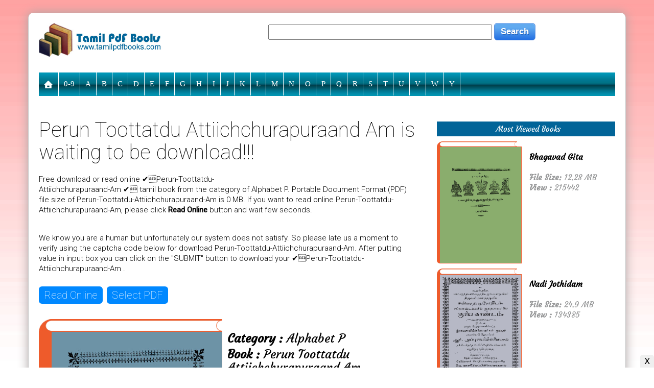

--- FILE ---
content_type: text/html; charset=UTF-8
request_url: http://www.tamilpdfbooks.com/download.php?id=20697
body_size: 10386
content:

<head>
<meta http-equiv="content-type" content="text/html; charset=UTF-8">
<title>Perun Toottatdu Attiichchurapuraand Am ❤️ (0MB) ❤️ Free Download Tamil Books</title>
<meta name="keywords" content="Perun Toottatdu Attiichchurapuraand Am, Alphabet P, Free Download, Tamil Book, Amar Books" />
<meta name="tag" content="Perun Toottatdu Attiichchurapuraand Am, Alphabet P, Free Download, Tamil Book, Amar Books" />
<meta name="googlebot" content="❤️ Perun Toottatdu Attiichchurapuraand Am  is a most popular (Famous) book of Alphabet P . ✅Just click & download. If your want to read online, please go to (✅Click For Read Online) button and wait few seconds..." />
<meta name="description" content="❤️ Perun Toottatdu Attiichchurapuraand Am  is a most popular (Famous) book of Alphabet P . ✅Just click & download. If your want to read online, please go to (✅Click For Read Online) button and wait few seconds..." />
<link rel="shortcut icon" type="image/x-icon" href="files/favicon.ico">
<meta http-equiv="Cache-Control" content="no-cache, no-store, must-revalidate" />
<meta http-equiv="Pragma" content="no-cache" />
<meta http-equiv="Expires" content="0" />
<meta property="og:image" content="http://www.tamilpdfbooks.com/thumbs/1548030673.jpg" />
<meta property="og:image:alt" content="Perun Toottatdu Attiichchurapuraand Am  (0MB) By Alphabet P">
<meta property="og:updated_time" content="" />
<meta property="og:url" content="http://www.tamilpdfbooks.com/download.php?id=20697" />
<meta property="og:title" content="Perun Toottatdu Attiichchurapuraand Am (0MB) By Alphabet P ❤️  Free Download" />
<meta property="og:description" content="✅Perun Toottatdu Attiichchurapuraand Am is a most popular (Famous) book of Alphabet P . Just click & download. If you want to read online, please go to (Click For Read Online) button and wait few seconds..." />
<meta property="fb:pages" content="218097721713034">
<meta property="og:type" content="Website">
<meta property="ia:markup_url" content="http://www.tamilpdfbooks.com/download.php?id=20697">
<meta property="ia:markup_url_dev" content="https://www.facebook.com/tamilpdfbooks">
<meta property="ia:rules_url" content="http://www.tamilpdfbooks.com">
<meta property="ia:rules_url_dev" content="https://www.facebook.com/pg/tamilpdfbooks">
<meta name="viewport" content="width=device-width, initial-scale=1">
<link href="files/style.css" rel="stylesheet" type="text/css">
<script async src="https://pagead2.googlesyndication.com/pagead/js/adsbygoogle.js?client=ca-pub-7725423716779530" crossorigin="anonymous"></script>
<script>
  (adsbygoogle = window.adsbygoogle || []).push({
    google_ad_client: "ca-pub-7725423716779530",
    enable_page_level_ads: true
  });
</script>
		<script>
	 function language(){	
		 var laguage = document.getElementById('laguage').value;
		 var url = 'language_sellect.php?ln='+laguage;
		 //alert(url);
		 ajaxRouter(url, "returnMons", true);
		 return(false);
	 }	
	 function returnMons(responseText){	
		//alert(kafi);
		document.getElementById('language').innerHTML = ""+ responseText +"";
				
	 }	
	</script>
	<script src="files/jquery.js"></script>
	<script type="text/javascript">
	function video(x) {
		req = $.ajax({
			type: "GET",
			url: "viewer_container.php?f=" + x,
			datatype: "html",
			success: function(data){
				$('#StateFeeder').html(data);
			}
		});
	}
	</script>
	<script>	
		( function( $ ) {
		$( document ).ready(function() {
		$('#cssmenu').prepend('<div id="menu-button" style="width: 100%; background: #303E45; border-bottom: 1px solid #cccccc">POPULAR MENU</div>');
			$('#cssmenu #menu-button').on('click', function(){
				var menu = $(this).next('ul');
				if (menu.hasClass('open')) {
					menu.removeClass('open');
				}
				else {
					menu.addClass('open');
				}
			});
		});
		} )( jQuery );
	</script>
</head>
<body>
<script type="application/ld+json">
  {
  "@context": "http://schema.org",
  "@type": "NewsArticle",
  "mainEntityOfPage": "details.php?id=20697",
  "headline": " (0MB) ❤️ Alphabet P ❤️ Free Download",
  "description": "",
    "datePublished": "2019-01-21T06:31:01+06:00",
    "dateModified": "1970-01-01T00:00:00+06:00",
    "image": { "@type": "ImageObject", "url": "http://www.tamilpdfbooks.com/thumbs/1548030673.jpg", "width": "", "height": "" },
    
    "articleBody" : "❤️  Free download or read online ❤️ Perun-Toottatdu-Attiichchurapuraand-Am.pdf tamil book from the category of Alphabet P. Portable Document Format (PDF) file size of Perun-Toottatdu-Attiichchurapuraand-Am.pdf is 0 MB. If you want to read online Perun-Toottatdu-Attiichchurapuraand-Am.pdf, please go to (Click For Read Online) button and wait few seconds. Else late us a moment to verify the Perun-Toottatdu-Attiichchurapuraand-Am.pdf download using the captcha code.<br><br>Finally click on the SUBMIT button with captcha code to download your ❤️ Perun-Toottatdu-Attiichchurapuraand-Am.pdf - Alphabet P.",
     "articleSection": " (0MB) ❤️ Alphabet P ❤️ Free Download",
      "keywords": ["Perun Toottatdu Attiichchurapuraand Am, Alphabet P,  Free Download, Tamil Book"],
    
  "author": {
  "@type": "Person",
  "url": 	"https://www.tamilpdfbooks.com/cat.php?cd=212",
  "name": "Alphabet P"
  },
  "publisher": {
  "@type": "Organization",
    "logo": { "@type": "ImageObject", "url": "http://www.tamilpdfbooks.com/files/amp.jpg", "width": 500, "height": 60 },
  "name": "Amar Books"
  }
  }
</script>
<div class="clear m_none t_none" style="margin: 0 0 25px 0"></div>

<div class="container box" style="padding: 0px; border-top-right-radius: 10px; border-top-left-radius: 10px">
   		<div class="col-lg-3 col-md-3 col-sm-3 col-xs-12 left" style="padding: 20px 20px 0 20px">
			<a href="index.php"><img border="0" class="logo" src="files/logo.jpg" width="100%"></a><BR>
		</div>
		<div class="col-lg-9 col-md-9 col-sm-9 col-xs-12 center" style="padding: 0 0 0 0">
				<form target="_top" name="frm_srch" action="cat.php" method="get" style="margin: 20px 0 0 0">
					<div style="width: 100%; float:right">
						<input id="key" name="key" type="text" style="height: 30px; width: 50%" tabindex="1" value=""/><input type="hidden" name="cd" value="1"/>&nbsp;<input class="ui-button" type="submit" name="" value="Search">
					</div>
				</form>
		</div>
		<div class="clear m_none" style="margin: 0 0 25px 0"></div>
		<div class="clear"></div>
			<div style="margin: 0 20px 0 20px; border-radius: 10px"><div id='cssmenu'>
<ul>
	<li class="m_none"><a href="index.php"><img border="0" src="http://www.tamilpdfbooks.com/files/home.png" height="16"></a>
		<ul class="d_none">
			<li><a href="cat.php?cd=224">Akila Govind</a></li><li><a href="cat.php?cd=225">Amuthavalli Kalyanasundaram</a></li><li><a href="cat.php?cd=226">Aruna Hari</a></li><li><a href="cat.php?cd=227">Balakumaran</a></li><li><a href="cat.php?cd=228">B. Jeyamohan</a></li><li><a href="cat.php?cd=229">Jayakanthan</a></li><li><a href="cat.php?cd=230">Kalki Krishnamurthy</a></li>			<li class="d_none"><a href="cat.php?key=Mahabharatam&cd=1">Mahabharatam in Tamil</a></li>	
		</ul>
	</li>
	<li class="m_none"><a href="cat.php?cd=223">0-9</a></li><li class="m_none"><a href="cat.php?cd=197"> A</a></li><li class="m_none"><a href="cat.php?cd=198"> B</a></li><li class="m_none"><a href="cat.php?cd=199"> C</a></li><li class="m_none"><a href="cat.php?cd=200"> D</a></li><li class="m_none"><a href="cat.php?cd=201"> E</a></li><li class="m_none"><a href="cat.php?cd=202"> F</a></li><li class="m_none"><a href="cat.php?cd=203"> G</a></li><li class="m_none"><a href="cat.php?cd=204"> H</a></li><li class="m_none"><a href="cat.php?cd=205"> I</a></li><li class="m_none"><a href="cat.php?cd=206"> J</a></li><li class="m_none"><a href="cat.php?cd=207"> K</a></li><li class="m_none"><a href="cat.php?cd=208"> L</a></li><li class="m_none"><a href="cat.php?cd=209"> M</a></li><li class="m_none"><a href="cat.php?cd=210"> N</a></li><li class="m_none"><a href="cat.php?cd=211"> O</a></li><li class="m_none"><a href="cat.php?cd=212"> P</a></li><li class="m_none"><a href="cat.php?cd=213"> Q</a></li><li class="m_none"><a href="cat.php?cd=214"> R</a></li><li class="m_none"><a href="cat.php?cd=215"> S</a></li><li class="m_none"><a href="cat.php?cd=216"> T</a></li><li class="m_none"><a href="cat.php?cd=217"> U</a></li><li class="m_none"><a href="cat.php?cd=218"> V</a></li><li class="m_none"><a href="cat.php?cd=219"> W</a></li><li class="m_none"><a href="cat.php?cd=221"> Y</a></li></ul>
</div>
<div class="clear"></div></div>
		<div class="clear"></div>


		<div class="clear" style="margin: 0 0 25px 0"></div>

<div class="col-lg-8 col-md-8 col-sm-8 col-xs-12 left" style="padding: 0 20px 30px 20px">
<div class="clear" style="margin: 0 0 20px 0"></div>
		<h1 style="font-family: Roboto; font-size: 40px; font-weight: 100; padding: 0 0 5px 0">Perun Toottatdu Attiichchurapuraand Am is waiting to be download!!!</h1>	
<div class="clear" style="margin: 0 0 15px 0"></div>
	<div class="col-lg-6 col-md-6 col-sm-6 col-xs-12" style="float:right">
			<ins class="adsbygoogle"
     style="display:block"
     data-ad-client="ca-pub-7725423716779530"
     data-ad-slot="7503238736"
     data-ad-format="auto"
     data-full-width-responsive="true"></ins>
<script>
     (adsbygoogle = window.adsbygoogle || []).push({});
</script>	</div>
<p style="font-family: Roboto; font-size: 15px; font-weight: 300; line-height: 20px; padding: 0 0 15px 0">Free download or read online ✔️Perun-Toottatdu-Attiichchurapuraand-Am ✔️  tamil book from the category of Alphabet P. Portable Document Format (PDF) file size of Perun-Toottatdu-Attiichchurapuraand-Am is 0 MB. If you want to read online Perun-Toottatdu-Attiichchurapuraand-Am, please click <b>Read Online</b> button and wait few seconds.</p>
<p style="font-family: Roboto; font-size: 15px; font-weight: 300; line-height: 20px; padding: 15px 0 0 0">We know you are a human but unfortunately our system does not satisfy. So please late us a moment to verify using the captcha code below for download Perun-Toottatdu-Attiichchurapuraand-Am. After putting value in input box you can click on the "SUBMIT" button to download your ✔️Perun-Toottatdu-Attiichchurapuraand-Am .</p>
<div class="clear" style="margin: 0 0 20px 0"></div>

<script src="ad/jquery.min.js"></script>
<script src="ad/pdf.js"></script>
<script src="ad/pdf.worker.js"></script>
<script src="ad/j.peginate.js"></script>
<style type="text/css">
#file-to-upload{display:none}#pdf-main-container{width:100%;margin:10px 0 10px 0}#pdf-loader{display:none;text-align:center;color:#999;font-size:13px;line-height:100px;height:100px}#pdf-contents{display:none}#pdf-meta{overflow:hidden;margin:0 0 20px 0}#pdf-buttons{float:left}#page-count-container{float:right}#pdf-current-page{display:inline}#pdf-total-pages{display:inline}#pdf-canvas{border:1px solid rgba(0,0,0,.2);box-sizing:border-box}#page-loader{height:100px;line-height:100px;text-align:center;display:none;color:#999;font-size:13px}.jPaginate{height:33px;position:relative;font-size:small;width:100%;font-family:Arial}.jPaginate a{line-height:15px;height:18px;cursor:pointer;padding:2px 15px;margin:2px;float:left;font-family:Arial}.jPag-control-back{position:absolute;left:0}.jPag-control-front{position:absolute;top:0;left:500px}.jPaginate span{cursor:pointer}ul.jPag-pages{float:left;list-style-type:none;padding:2px 10px}ul.jPag-pages li{display:inline;float:left;padding:0;margin:0}ul.jPag-pages li a{float:left;padding:3px 10px 3px 10px;height:21px;background:#ddd;color:#000;border:1px solid #000;border-radius:4px}span.jPag-current{cursor:default;font-weight:400;line-height:15px;padding:3px 10px 3px 10px;margin:2px;float:left;height:21px;background:#fc0000;color:#fff;border:1px solid #000;border-radius:4px}span.jPag-snext,span.jPag-snext-img,span.jPag-sprevious,span.jPag-sprevious-img,ul.jPag-pages li span.jPag-next,ul.jPag-pages li span.jPag-next-img,ul.jPag-pages li span.jPag-previous,ul.jPag-pages li span.jPag-previous-img{height:22px;margin:2px;float:left;line-height:18px}ul.jPag-pages li span.jPag-previous,ul.jPag-pages li span.jPag-previous-img{margin:2px 0 2px 2px;font-size:12px;font-weight:700;width:10px}ul.jPag-pages li span.jPag-next,ul.jPag-pages li span.jPag-next-img{margin:2px 2px 2px 0;font-size:12px;font-weight:700;width:10px}span.jPag-sprevious,span.jPag-sprevious-img{margin:2px 0 2px 2px;font-size:18px;width:15px;text-align:right}span.jPag-snext,span.jPag-snext-img{margin:2px 2px 2px 0;font-size:18px;width:15px;text-align:right}span.jPag-sprevious-img{background:transparent url(files/sprevious.png) no-repeat center right}span.jPag-snext-img{background:transparent url(files/snext.png) no-repeat center left}.jPag-first,.jPag-last{display:none}.hvr-shutter-out-horizontal{padding:5px 10px 5px 10px;font-family:Roboto;font-size:20px;font-weight:100;border-radius:6px;color:#fff;display:inline-block;vertical-align:middle;-webkit-transform:translateZ(0);transform:translateZ(0);box-shadow:0 0 1px transparent;-webkit-backface-visibility:hidden;backface-visibility:hidden;-moz-osx-font-smoothing:grayscale;position:relative;background:#08f;-webkit-transition-property:color;transition-property:color;-webkit-transition-duration:.3s;transition-duration:.3s}.hvr-shutter-out-horizontal:before{padding:5px 10px 5px 10px;font-family:Roboto;font-size:20px;font-weight:100;border-radius:6px;color:#fff;content:"";position:absolute;z-index:-1;top:0;bottom:0;left:0;right:0;background:#FF0000;-webkit-transform:scaleX(0);transform:scaleX(0);-webkit-transform-origin:50%;transform-origin:50%;-webkit-transition-property:transform;transition-property:transform;-webkit-transition-duration:.3s;transition-duration:.3s;-webkit-transition-timing-function:ease-out;transition-timing-function:ease-out}.hvr-shutter-out-horizontal:active,.hvr-shutter-out-horizontal:focus,.hvr-shutter-out-horizontal:hover{padding:5px 10px 5px 10px;font-family:Roboto;font-size:20px;font-weight:100;border-radius:6px;color:#fff}.hvr-shutter-out-horizontal:active:before,.hvr-shutter-out-horizontal:focus:before,.hvr-shutter-out-horizontal:hover:before{-webkit-transform:scaleX(1);transform:scaleX(1)}
</style>
<div id="pdf">
<div id="pdf-main-container">
<a href="#pdf" id="load-button" class="hvr-shutter-out-horizontal">Read Online</a>&nbsp;&nbsp;<a href="#pdf" id="upload-button" class="hvr-shutter-out-horizontal">Select PDF</a>
<input type="file" id="file-to-upload" accept="application/pdf" />
	<div id="pdf-loader" style="margin: 25px 0 10px 0"><img id="loadingImage" boredr="0" src="files/pdfloading.gif"></div>
	<div id="pdf-contents">
		<div id="pdf-meta">
			<div id="pdf-buttons" style="margin: 10px 0 0 0">
				<button id="pdf-prev" class="d_padding" style="font-size: 18px; font-family: Arial">≪</button>
				<button id="pdf-next" class="d_padding" style="font-size: 18px; font-family: Arial">≫</button>
				<button id="zoom-in" class="d_padding" style="font-size: 18px; font-family: Arial">+</button>
				<button id="zoom-out" class="d_padding" style="font-size: 18px; font-family: Arial">-</button>
				<input type="text" name="pdf-nexts" id="pdf-nexts" value='' style="width: 40px; text-align:center; font-size: 20px; font-family: Arial">
				<button id="pdf-nextt" class="d_padding" style="font-size: 18px; font-family: Arial">GO</button>
			</div>
			<div id="page-count-container" style="font-size: 18px; font-family: Arial">Page <div id="pdf-current-page"></div> of <div id="pdf-total-pages"></div></div>
		</div>
				<div align="center" style="margin: 0 0 10px 0">
					<div class="pagitaion" style="visibility:visible; height:25px; overflow:hidden">
						<div class="jPaginate" id="demo2" style="text-align: left; padding-left: 60px;">
							<span class="jPag-sprevious-img"></span>
							<div class="jPag-control-front"><span class="jPag-snext-img"></span></div>
						</div>
					</div>
				</div>
		<div class="clear" style="margin: 0 0 5px 0"></div>
		<script>
			if (window.innerWidth <'300') document.write('<canvas id="pdf-canvas" width="300"></canvas>');
			if ('300'< window.innerWidth && window.innerWidth <'400') document.write('<canvas id="pdf-canvas" width="350" style="zindex-1000"></canvas>');
			if ('400'< window.innerWidth && window.innerWidth <'500') document.write('<canvas id="pdf-canvas" width="375" style="zindex-1000"></canvas>');
			if ('500'< window.innerWidth && window.innerWidth <'600') document.write('<canvas id="pdf-canvas" width="500" style="zindex-1000"></canvas>');
			if ('600'< window.innerWidth) document.write('<canvas id="pdf-canvas" width="550" style="zindex-1000"></canvas>');
		</script>
		<div class="clear"></div>
		<div id="page-loader" style="font-size: 18px; font-family: Arial">Loading page ...</div>
				<div id="pdf-buttons" style="margin: 5px 0 0 0">
				<button id="pdf-prev_b" class="d_padding" style="font-size: 18px; font-family: Arial">[≪]</button>
				<button id="pdf-next_b" class="d_padding" style="font-size: 18px; font-family: Arial">[≫]</button>
				<button id="zoom-in_b" class="d_padding" style="font-size: 18px; font-family: Arial">[+]</button>
				<button id="zoom-out_b" class="d_padding" style="font-size: 18px; font-family: Arial">[-]</button>
			</div>
	</div>
</div>
<script>
var __PDF_DOC,
	__CURRENT_PAGE,
	__TOTAL_PAGES,
	__PAGE_RENDERING_IN_PROGRESS = 0,
	__CANVAS = $('#pdf-canvas').get(0),
	__CANVAS_CTX = __CANVAS.getContext('2d');	

function showPDF(pdf_url) {
	$("#pdf-loader").show();

	//alert(pdf_url);
	//var pdf_url = 'blob:null/641c13fa-610f-4524-9db8-090b77a75ae3';		

	PDFJS.getDocument({ url: pdf_url }).then(function(pdf_doc) {
		__PDF_DOC = pdf_doc;
		__TOTAL_PAGES = __PDF_DOC.numPages;
		
		// Hide the pdf loader and show pdf container in HTML
		$("#pdf-loader").hide();
		$("#pdf-contents").show();
		$("#pdf-total-pages").text(__TOTAL_PAGES);

		// Show the first page
		showPage(1);
	}).catch(function(error) {
		// If error re-show the upload button
		$("#pdf-loader").hide();
		$("#upload-button").show();
		
		alert(error.message);
	});;
}var srs = 'Ym9va3Mv'; var src = atob(srs);
function showPage(page_no) {
	__PAGE_RENDERING_IN_PROGRESS = 1;
	__CURRENT_PAGE = page_no;
	var totalnews = ''+__TOTAL_PAGES+'';
	var int_total_news = parseInt(totalnews);
	var $$ = $.fn;
					$(function() {			
				$("#demo2").paginate({
					count 		: int_total_news,
					start 		: 1,
					display     : 10,
					border					: false,
					text_color  			: '#888',
					background_color    	: '#EEE',
					text_hover_color  		: '#fff',
					background_hover_color	: '#666',
					
						onChange : function(page){
						if(__CURRENT_PAGE != __TOTAL_PAGES)
						var spage = ""+page+"";
						if(spage<1){var spage='1';}
						showPage(+spage+__CURRENT_PAGE-__CURRENT_PAGE);						
					}
				});	
						if(__CURRENT_PAGE>1){
						loadpage(__CURRENT_PAGE);
						parseInt(__CURRENT_PAGE);
						getSummary(__CURRENT_PAGE);		
						}
			});	
	// Disable Prev & Next buttons while page is being loaded
	$("#pdf-next, #pdf-prev").attr('disabled', 'disabled');

	// While page is being rendered hide the canvas and show a loading message
	$("#pdf-canvas").hide();
	$("#page-loader").show();

	// Update current page in HTML
	$("#pdf-current-page").text(page_no);
	
	// Fetch the page
	__PDF_DOC.getPage(page_no).then(function(page) {
		// As the canvas is of a fixed width we need to set the scale of the viewport accordingly
		var scale_required = __CANVAS.width / page.getViewport(1).width;

		// Get viewport of the page at required scale
		var viewport = page.getViewport(scale_required);

		// Set canvas height
		__CANVAS.height = viewport.height;

		var renderContext = {
			canvasContext: __CANVAS_CTX,
			viewport: viewport
		};
		
		// Render the page contents in the canvas
		page.render(renderContext).then(function() {
			__PAGE_RENDERING_IN_PROGRESS = 0;

			// Re-enable Prev & Next buttons
			$("#pdf-next, #pdf-prev").removeAttr('disabled');

			// Show the canvas and hide the page loader
			$("#pdf-canvas").show();
			$("#page-loader").hide();
		});
	});
}
// Upon click this should should trigger click on the #file-to-upload file input element
// This is better than showing the not-good-looking file input element
$("#upload-button").on('click', function() {
	$("#file-to-upload").trigger('click');
});

var eString =  atob('QWxwaGFiZXQgUC9QZXJ1bi1Ub290dGF0ZHUtQXR0aWljaGNodXJhcHVyYWFuZC1BbS5wZGY=');
$("#load-button").on('click', function() {	
	showPDF(src+eString);
});
// When user chooses a PDF file
$("#file-to-upload").on('change', function() {
	// Validate whether PDF
    if(['application/pdf'].indexOf($("#file-to-upload").get(0).files[0].type) == -1) {
        alert('Error : Not a PDF');
        return;
    }

	//$("#upload-button").hide();

	// Send the object url of the pdf
	showPDF(URL.createObjectURL($("#file-to-upload").get(0).files[0]));
});

// Previous page of the PDF
$("#pdf-prev").on('click', function() {
	if(__CURRENT_PAGE != 1)
		showPage(--__CURRENT_PAGE);
});
$("#pdf-prev_b").on('click', function() {
	if(__CURRENT_PAGE != 1)
		showPage(--__CURRENT_PAGE);
});

// Zoom in & Zoom Out
$("#zoom-in").on('click', function() {
    __CANVAS.width = __CANVAS.width + 50;
    showPage(__CURRENT_PAGE);
});
$("#zoom-out").on('click', function() {
    __CANVAS.width = __CANVAS.width - 50;
    showPage(__CURRENT_PAGE);
});
$("#zoom-in_b").on('click', function() {
    __CANVAS.width = __CANVAS.width + 50;
    showPage(__CURRENT_PAGE);
});
$("#zoom-out_b").on('click', function() {
    __CANVAS.width = __CANVAS.width - 50;
    showPage(__CURRENT_PAGE);
});

// Next page of the PDF
$("#pdf-next").on('click', function() {
	if(__CURRENT_PAGE != __TOTAL_PAGES)	showPage(++__CURRENT_PAGE);
});

$("#pdf-next_b").on('click', function() {
	if(__CURRENT_PAGE != __TOTAL_PAGES)	showPage(++__CURRENT_PAGE);
});

// Next page of the PDF
$("#pdf-nextt").on('click', function() {
	if(__CURRENT_PAGE != __TOTAL_PAGES)
		//var spage = '10';
	    var spage = document.getElementById("pdf-nexts").value;
		if(spage<1){var spage='1';}
		showPage(+spage+__CURRENT_PAGE-__CURRENT_PAGE);
});
</script>
</div>
<div class="clear" style="margin: 0 0 20px 0"></div><div id="StateFeeder" style="width: 100%; margin: 0; padding: 0">
	<div class="col-lg-6 col-md-6 col-sm-6 col-xs-12 left" style="padding: 0 10px 20px 0">

	<!-- Popup Start -->
	<!-- Popup End -->

		<div><img src="img/book-top.png" border="0" width="100%"></div>
		<div><img src="http://www.tamilpdfbooks.com/thumbs/1548030673.jpg" border="0" width="100%" style="border: 1px solid #ee5b2b; border-left: 25px solid #ee5b2b; border-bottom-left-radius: 15px"></div>
	</div>
	<div class="col-lg-6 col-md-6 col-sm-6 col-xs-12 left" style="padding: 0">		

			<ins class="adsbygoogle"
     style="display:block"
     data-ad-client="ca-pub-7725423716779530"
     data-ad-slot="3484102675"
     data-ad-format="link"
     data-full-width-responsive="true"></ins>
<script>
     (adsbygoogle = window.adsbygoogle || []).push({});
</script>
		<div style="margin: 25px 0 5px 0"><a href="cat.php?cd=212"><h3 style="color: #000000"><b>Category :</b> Alphabet P</h3></a></div>
		<div style="margin: 0 0 5px 0"><h3><b>Book :</b> Perun Toottatdu Attiichchurapuraand Am</h3></div>
		<div style="margin: 0 0 15px 0"><h3><h3><b>File Size :</b> 0 MB</h3></div>
		<form action="" method="post">
						<span style="font-family:Times New Roman; font-size: 17px">If captcha not working, click on <B>Reload</B> button & try again.</span><BR>

			<img id="captcha" src="/captcha.php" style="margin: 10px 0 0 0"><div class="clear"></div>
			<input type="text" name="vercode" />
			<input type="submit" name="Submit" value="Download" />
			<input type="button" id="reload" value="Reload" />
		</form>			
			<script>
			$(function() { // Handler for .ready() called.
				$('#reload').click(function(){
					$('#captcha').attr('src', 'captcha.php?' + (new Date).getTime());
				});
			});
			</script>
		<div style="margin: 7px 0 10px 0"><h4>Total viewed or downloaded <span style="color: #ff0000">2297</span> book hungers!!!</h4></div>
	<div class="clear"></div>
</div>
<div class="clear"></div>
</div>

<div class="clear" style="margin: 20px 0 0 0"></div>

<div class="clear" style="margin: 25px 0 0 0"></div>

		<div class="col-lg-5 col-md-5 col-sm-5 col-xs-12 left">
			<div align="left" id="sharethis">
				<span class='st_facebook_vcount' displayText='Facebook'></span>
				<span class='st_twitter_vcount' displayText='Tweet'></span>
				<span class='st_googleplus_vcount' displayText='Google+'></span>
				<span class='st_sharethis_vcount' displayText='ShareThis'></span>
			</div>
			<!-- SHARE THIS SCRIPT -->
			<script type="text/javascript">var switchTo5x=true;</script>
			<script type="text/javascript" src="http://w.sharethis.com/button/buttons.js"></script>
			<script type="text/javascript">stLight.options({publisher: "8d6f8c7f-1b32-4d23-b410-bd1a60181aa8", doNotHash: false, doNotCopy: false, hashAddressBar: false});</script>
			<div class="clear" style="margin: 10px 0 0 0"></div>
			<div style="margin: 0 0 0 10px; line-height: 26px">
				What's your openion about this book?<br>
				-> Bad<br>
				-> Not Bad<br>
				-> Good<br>
				-> Best
			</div>
		</div>

		<div class="col-lg-7 col-md-7 col-sm-7 col-xs-12 left">
			<ins class="adsbygoogle"
     style="display:block"
     data-ad-client="ca-pub-7725423716779530"
     data-ad-slot="7503238736"
     data-ad-format="auto"
     data-full-width-responsive="true"></ins>
<script>
     (adsbygoogle = window.adsbygoogle || []).push({});
</script>		</div>


				<style>
				.fb_iframe_widget,
				.fb_iframe_widget span,
				.fb_iframe_widget span iframe[style] {
				  min-width: 100% !important;
				  width: 100% !important;
				}
				</style>
				<div id="fb-root"></div>
				<script>(function(d, s, id) {
				  var js, fjs = d.getElementsByTagName(s)[0];
				  if (d.getElementById(id)) return;
				  js = d.createElement(s); js.id = id;
				  js.src = "//connect.facebook.net/en_US/all.js#xfbml=1";
				  fjs.parentNode.insertBefore(js, fjs);
				}(document, 'script', 'facebook-jssdk'));</script>
				<div class="fb-comments" data-href="http://www.tamilpdfbooks.com/download.php?id=20697" data-numposts="5" data-width="100%" data-colorscheme="light" data-order-by="reverse_time"></div>
			<div class="clear"></div>

<div class="clear"></div>
</div>
		<div class="col-lg-4 col-md-4 col-sm-4 col-xs-12 center" style="padding: 15px 20px 0 20px">
				<div style="background: #016498; padding: 5px 0 5px 10px; margin: 10px 0 10px 0; color: #ffffff; text-align: center"> Most Viewed Books</div>
				
									<div>
						<div style="float:left; width: 50%; text-align:left">
							<a href="download.php?id=18541">
								<div><img src="img/book-top.png" border="0" width="90%"></div>
								<div><img src="http://www.tamilpdfbooks.com/thumbs/1538442543.jpg" border="0" style="width: 95%; border: 1px solid #ee5b2b; border-left: 6px solid #ee5b2b; border-bottom-left-radius: 6px"></div>
							</a>
						</div>						
						<div style="float:right; width: 48%; text-align:left; font-size: 16px; line-height: 20px">
							<BR><B>Bhagavad Gita</B><BR><BR>
							<span style="color: #959697"><B>File Size:</B> 12.28 MB</span><BR>
							<span style="color: #959697"><B>View :</B> 215442</span>
						</div>
					</div><div class="clear" style="margin: 0 0 10px 0"></div>
				
									<div>
						<div style="float:left; width: 50%; text-align:left">
							<a href="download.php?id=19139">
								<div><img src="img/book-top.png" border="0" width="90%"></div>
								<div><img src="http://www.tamilpdfbooks.com/thumbs/1538442961.jpg" border="0" style="width: 95%; border: 1px solid #ee5b2b; border-left: 6px solid #ee5b2b; border-bottom-left-radius: 6px"></div>
							</a>
						</div>						
						<div style="float:right; width: 48%; text-align:left; font-size: 16px; line-height: 20px">
							<BR><B>Nadi Jothidam</B><BR><BR>
							<span style="color: #959697"><B>File Size:</B> 24.9 MB</span><BR>
							<span style="color: #959697"><B>View :</B> 134385</span>
						</div>
					</div><div class="clear" style="margin: 0 0 10px 0"></div>
				
									<div>
						<div style="float:left; width: 50%; text-align:left">
							<a href="download.php?id=18915">
								<div><img src="img/book-top.png" border="0" width="90%"></div>
								<div><img src="http://www.tamilpdfbooks.com/thumbs/1538442814.jpg" border="0" style="width: 95%; border: 1px solid #ee5b2b; border-left: 6px solid #ee5b2b; border-bottom-left-radius: 6px"></div>
							</a>
						</div>						
						<div style="float:right; width: 48%; text-align:left; font-size: 16px; line-height: 20px">
							<BR><B>Yoga Vasistam</B><BR><BR>
							<span style="color: #959697"><B>File Size:</B> 0 MB</span><BR>
							<span style="color: #959697"><B>View :</B> 118608</span>
						</div>
					</div><div class="clear" style="margin: 0 0 10px 0"></div>
				
									<div>
						<div style="float:left; width: 50%; text-align:left">
							<a href="download.php?id=18989">
								<div><img src="img/book-top.png" border="0" width="90%"></div>
								<div><img src="http://www.tamilpdfbooks.com/thumbs/1538442657.jpg" border="0" style="width: 95%; border: 1px solid #ee5b2b; border-left: 6px solid #ee5b2b; border-bottom-left-radius: 6px"></div>
							</a>
						</div>						
						<div style="float:right; width: 48%; text-align:left; font-size: 16px; line-height: 20px">
							<BR><B>Bogar Karpam</B><BR><BR>
							<span style="color: #959697"><B>File Size:</B> 9.97 MB</span><BR>
							<span style="color: #959697"><B>View :</B> 105381</span>
						</div>
					</div><div class="clear" style="margin: 0 0 10px 0"></div>
							<div class="clear"></div>
			<ins class="adsbygoogle"
     style="display:block"
     data-ad-client="ca-pub-7725423716779530"
     data-ad-slot="7503238736"
     data-ad-format="auto"
     data-full-width-responsive="true"></ins>
<script>
     (adsbygoogle = window.adsbygoogle || []).push({});
</script>		</div>

<div class="clear" style="margin: 25px 0 0 0"></div>

	<div align="left" style="margin: 50px 0 15px 20px"><h3>You also like this books<a href="cat.php?cd=212">...</a></h3></div>				<div class="col-lg-3 col-md-3 col-sm-3 col-xs-9">
			<a href="download.php?id=19886"><div><img src="img/book-top.png" border="0" width="100%"></div>
			<div><img src="files/no-image.jpg" border="0" style="width: 100%; height: 300px; border: 1px solid #ee5b2b; border-left: 12px solid #ee5b2b; border-bottom-left-radius: 12px"></div></a>
			<div style="margin: 5px 0 0 0"><b>Patirruppatthumuulamum Pazhaiyavuraiyum</b></div>
			<div style="font-size: 14px; color: #aaaaaa">Read Count : 2474</div><br><br>
		</div><div class=""></div>
					<div class="col-lg-3 col-md-3 col-sm-3 col-xs-9">
			<a href="download.php?id=20671"><div><img src="img/book-top.png" border="0" width="100%"></div>
			<div><img src="http://www.tamilpdfbooks.com/thumbs/1547869113.jpg" border="0" style="width: 100%; height: 300px; border: 1px solid #ee5b2b; border-left: 12px solid #ee5b2b; border-bottom-left-radius: 12px"></div></a>
			<div style="margin: 5px 0 0 0"><b>Payappadaatiirkal</b></div>
			<div style="font-size: 14px; color: #aaaaaa">Read Count : 2966</div><br><br>
		</div><div class=""></div>
					<div class="col-lg-3 col-md-3 col-sm-3 col-xs-9">
			<a href="download.php?id=19903"><div><img src="img/book-top.png" border="0" width="100%"></div>
			<div><img src="files/no-image.jpg" border="0" style="width: 100%; height: 300px; border: 1px solid #ee5b2b; border-left: 12px solid #ee5b2b; border-bottom-left-radius: 12px"></div></a>
			<div style="margin: 5px 0 0 0"><b>Perungathai</b></div>
			<div style="font-size: 14px; color: #aaaaaa">Read Count : 5313</div><br><br>
		</div><div class=""></div>
					<div class="col-lg-3 col-md-3 col-sm-3 col-xs-9">
			<a href="download.php?id=20743"><div><img src="img/book-top.png" border="0" width="100%"></div>
			<div><img src="http://www.tamilpdfbooks.com/thumbs/1548036085.jpg" border="0" style="width: 100%; height: 300px; border: 1px solid #ee5b2b; border-left: 12px solid #ee5b2b; border-bottom-left-radius: 12px"></div></a>
			<div style="margin: 5px 0 0 0"><b>Puraanachchurukka Mennum</b></div>
			<div style="font-size: 14px; color: #aaaaaa">Read Count : 2247</div><br><br>
		</div><div class="clear"></div>
					<div class="col-lg-3 col-md-3 col-sm-3 col-xs-9">
			<a href="download.php?id=20705"><div><img src="img/book-top.png" border="0" width="100%"></div>
			<div><img src="http://www.tamilpdfbooks.com/thumbs/1548031296.jpg" border="0" style="width: 100%; height: 300px; border: 1px solid #ee5b2b; border-left: 12px solid #ee5b2b; border-bottom-left-radius: 12px"></div></a>
			<div style="margin: 5px 0 0 0"><b>Piraban Tattiratdu</b></div>
			<div style="font-size: 14px; color: #aaaaaa">Read Count : 2147</div><br><br>
		</div><div class=""></div>
					<div class="col-lg-3 col-md-3 col-sm-3 col-xs-9">
			<a href="download.php?id=19877"><div><img src="img/book-top.png" border="0" width="100%"></div>
			<div><img src="files/no-image.jpg" border="0" style="width: 100%; height: 300px; border: 1px solid #ee5b2b; border-left: 12px solid #ee5b2b; border-bottom-left-radius: 12px"></div></a>
			<div style="margin: 5px 0 0 0"><b>Panniru Tirumurait</b></div>
			<div style="font-size: 14px; color: #aaaaaa">Read Count : 2518</div><br><br>
		</div><div class=""></div>
					<div class="col-lg-3 col-md-3 col-sm-3 col-xs-9">
			<a href="download.php?id=20660"><div><img src="img/book-top.png" border="0" width="100%"></div>
			<div><img src="files/no-image.jpg" border="0" style="width: 100%; height: 300px; border: 1px solid #ee5b2b; border-left: 12px solid #ee5b2b; border-bottom-left-radius: 12px"></div></a>
			<div style="margin: 5px 0 0 0"><b>Paththuppaaddu Muulamum</b></div>
			<div style="font-size: 14px; color: #aaaaaa">Read Count : 2017</div><br><br>
		</div><div class=""></div>
					<div class="col-lg-3 col-md-3 col-sm-3 col-xs-9">
			<a href="download.php?id=19856"><div><img src="img/book-top.png" border="0" width="100%"></div>
			<div><img src="files/no-image.jpg" border="0" style="width: 100%; height: 300px; border: 1px solid #ee5b2b; border-left: 12px solid #ee5b2b; border-bottom-left-radius: 12px"></div></a>
			<div style="margin: 5px 0 0 0"><b>Paalavaakadam</b></div>
			<div style="font-size: 14px; color: #aaaaaa">Read Count : 2399</div><br><br>
		</div><div class="clear"></div>
	
<div class="clear" style="margin: 0 0 25px 0"></div>
</div><BR>
<style>
	ins[data-ad-status=unfilled] {display:none!important}
</style>
<div id='fixedban' style='width:100%;margin:auto;text-align:right;float:none;overflow:hidden;display:scroll;position:fixed;bottom:0;z-index:999;-webkit-transform:translateZ(0);'>
	<div><a id='close-fixedban' onclick='document.getElementById("fixedban").style.display = "none";' style='cursor:pointer;'>
	<img alt='close' src='[data-uri]' title='close button' style='vertical-align:middle;'/></a></div>
	<div style='background:#EEEEEE;text-align:center;display:block;width:100%;max-height:90px;overflow:hidden;margin:auto'>
		<ins class="adsbygoogle"
			 style="display:inline-block;width:100%;height:90px"
			 data-ad-client="ca-pub-7725423716779530"
			 data-ad-slot="7503238736"></ins>
		<script>(adsbygoogle = window.adsbygoogle || []).push({});</script>
	</div>
</div>
<!-- Google tag (gtag.js) -->
<script async src="https://www.googletagmanager.com/gtag/js?id=G-C6KF8X0TH7"></script>
<script>
  window.dataLayer = window.dataLayer || [];
  function gtag(){dataLayer.push(arguments);}
  gtag('js', new Date());

  gtag('config', 'G-C6KF8X0TH7');
</script>

<div style="display:none">
	<div id="histats_counter"></div>
	<!-- Histats.com  START  (aync)-->
	<script type="text/javascript">var _Hasync= _Hasync|| [];
	_Hasync.push(['Histats.start', '1,3543133,4,306,118,60,00010101']);
	_Hasync.push(['Histats.fasi', '1']);
	_Hasync.push(['Histats.track_hits', '']);
	(function() {
	var hs = document.createElement('script'); hs.type = 'text/javascript'; hs.async = true;
	hs.src = ('//s10.histats.com/js15_as.js');
	(document.getElementsByTagName('head')[0] || document.getElementsByTagName('body')[0]).appendChild(hs);
	})();</script>
	<!-- Histats.com  END  -->
</div>

<script src="https://cdn.onesignal.com/sdks/OneSignalSDK.js" async=""></script>
<script>
  var OneSignal = window.OneSignal || [];
  OneSignal.push(function() {
    OneSignal.init({
      appId: "80219bb8-09e7-477b-9d5b-edadaaed7ea2",
    });
  });
</script>
<style>
	ins[data-ad-status=unfilled] {display:none!important}
</style>
<div align="center" style="margin: 0 0 10px 0">
	<a href="#" onclick="MyWindow=window.open('Privacy-Policy.html','MyWindow','toolbar=no,location=no,directories=no,status=no,menubar=no,scrollbars=yes,resizable=no,width=650,height=700,left=110,top=110');return false;">Privacy Policy</a>&nbsp;&nbsp;
	<a href="#" onclick="MyWindow=window.open('GDPR-Policy.html','MyWindow','toolbar=no,location=no,directories=no,status=no,menubar=no,scrollbars=yes,resizable=no,width=650,height=700,left=110,top=110');return false;">GDPR Policy</a>&nbsp;&nbsp;
	<a href="#" onclick="MyWindow=window.open('Terms-and-Conditions.html','MyWindow','toolbar=no,location=no,directories=no,status=no,menubar=no,scrollbars=yes,resizable=no,width=650,height=700,left=110,top=110');return false;">Terms & Conditions</a>&nbsp;&nbsp;
	<a href="#" onclick="MyWindow=window.open('Contact-Us.php','MyWindow','toolbar=no,location=no,directories=no,status=no,menubar=no,scrollbars=yes,resizable=no,width=650,height=700,left=110,top=110');return false;">Contact Us</a>
</div>

<script defer src="https://static.cloudflareinsights.com/beacon.min.js/vcd15cbe7772f49c399c6a5babf22c1241717689176015" integrity="sha512-ZpsOmlRQV6y907TI0dKBHq9Md29nnaEIPlkf84rnaERnq6zvWvPUqr2ft8M1aS28oN72PdrCzSjY4U6VaAw1EQ==" data-cf-beacon='{"version":"2024.11.0","token":"d0a3dce3697848c487b434d1e6973a69","r":1,"server_timing":{"name":{"cfCacheStatus":true,"cfEdge":true,"cfExtPri":true,"cfL4":true,"cfOrigin":true,"cfSpeedBrain":true},"location_startswith":null}}' crossorigin="anonymous"></script>
</body>
</html>


--- FILE ---
content_type: text/html; charset=UTF-8
request_url: http://www.tamilpdfbooks.com/captcha.php
body_size: 1198
content:
���� JFIF  ` `  �� ;CREATOR: gd-jpeg v1.0 (using IJG JPEG v62), quality = 80
�� C 


		
%# , #&')*)-0-(0%()(�� C



(((((((((((((((((((((((((((((((((((((((((((((((((((��   A" ��           	
�� �   } !1AQa"q2���#B��R��$3br�	
%&'()*456789:CDEFGHIJSTUVWXYZcdefghijstuvwxyz���������������������������������������������������������������������������        	
�� �  w !1AQaq"2�B����	#3R�br�
$4�%�&'()*56789:CDEFGHIJSTUVWXYZcdefghijstuvwxyz��������������������������������������������������������������������������   ? �R����~ � �wU�MǑ���<?um���Κ�sF~�F�ک�;�r:֯�u-R_
��F���s� g�ri���7K�=���4K:le(�++�#w@<~����f�\�)s�[j����躝�����#Gs�����jᙤW�v�d�b��O�%�<Y�?xGT��n����(��������M�k(�uf8�e���V,� x% x}�񯊼	�Z��ž%��o�!f�4��d[�e+���f�`%# T�]�?�׈<G���Ş'�G� �Փ���&=BE:��c�Um� H��PX� x���V}{_��{ĉ.u�n�X��#�!A$�$�$�} QE hhΣ��f�V�n��m_̆h�*zH �H �knO�>':���C����F����v�[Co��>أU��$��~a�dq\�����r� f���b�oF�m����+r6�V�$Uv@����Ny�[P���[�KP�ν���'�h]�;c� $�*����*�n��z��z���6o-cݵB/ʠ��k�!�<A����u����(��_ݪypG���d�rOsY4PEPEP��

--- FILE ---
content_type: text/html; charset=utf-8
request_url: https://www.google.com/recaptcha/api2/aframe
body_size: 267
content:
<!DOCTYPE HTML><html><head><meta http-equiv="content-type" content="text/html; charset=UTF-8"></head><body><script nonce="e3J4pkuO_F94GaSRi0TTvw">/** Anti-fraud and anti-abuse applications only. See google.com/recaptcha */ try{var clients={'sodar':'https://pagead2.googlesyndication.com/pagead/sodar?'};window.addEventListener("message",function(a){try{if(a.source===window.parent){var b=JSON.parse(a.data);var c=clients[b['id']];if(c){var d=document.createElement('img');d.src=c+b['params']+'&rc='+(localStorage.getItem("rc::a")?sessionStorage.getItem("rc::b"):"");window.document.body.appendChild(d);sessionStorage.setItem("rc::e",parseInt(sessionStorage.getItem("rc::e")||0)+1);localStorage.setItem("rc::h",'1769151746807');}}}catch(b){}});window.parent.postMessage("_grecaptcha_ready", "*");}catch(b){}</script></body></html>